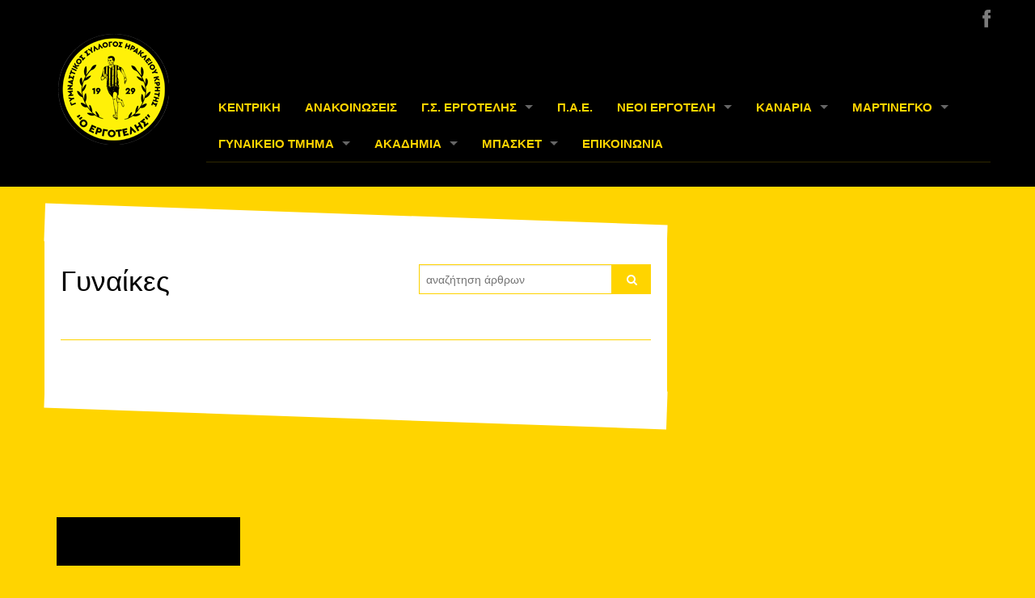

--- FILE ---
content_type: text/html; charset=UTF-8
request_url: https://www.ergotelis.gr/gr/gunaikes?&page=2
body_size: 3004
content:
<!DOCTYPE html>
<!--[if lt IE 7]>      <html class="no-js lt-ie9 lt-ie8 lt-ie7"> <![endif]-->
<!--[if IE 7]>         <html class="no-js lt-ie9 lt-ie8"> <![endif]-->
<!--[if IE 8]>         <html class="no-js lt-ie9"> <![endif]-->
<!--[if gt IE 8]><!--> <html class="no-js"> <!--<![endif]-->
<head>
	<link href='http://fonts.googleapis.com/css?family=Open+Sans:400,300,600,700,800&subset=latin,greek' rel='stylesheet' type='text/css'>
    <meta charset="utf-8">
    <meta http-equiv="X-UA-Compatible" content="IE=edge">
    <title>Γυναίκες - www.ergotelis.gr</title>
    <meta name="viewport" content="width=device-width, initial-scale=1">
    <meta name="google" content="notranslate" />
    <meta http-equiv="content-language" content="gr">
    <meta http-equiv="Content-Type" content="text/html; charset=UTF-8" />
    <meta name="description" content="" />
    <meta name="keywords" content="Γυναίκες" />
    <meta name="robots" content="ALL">
    <meta name="robots" content="INDEX,FOLLOW">
    <meta property="og:title" content="Γυναίκες"/>
    <meta property="og:type" content="article"/>
    <meta property="og:image" content=""/>
    <meta property="og:url" content="https://www.ergotelis.gr/gr/gunaikes?&page=2"/>
    <meta property="og:description" content=""/>
    <meta property="og:site_name" content="Γυναίκες"/>
    <meta property="og:locale" content="gr"/>    <meta name="twitter:card" content="summary">
    <meta name="twitter:url" content="https://www.ergotelis.gr/gr/gunaikes?&page=2">
    <meta name="twitter:title" content="Γυναίκες">
    <meta name="twitter:description" content="">
    <meta name="twitter:image" content="">
    <meta name="application-name" content="Γυναίκες" />
    <meta name="msapplication-TileColor" content="#f7f7f7" />
    <meta name="msapplication-TileImage" content="https://www.ergotelis.gr/assets/favicons/favicon-144x144.png" />
    <meta name="msapplication-square70x70logo" content="https://www.ergotelis.gr/assets/favicons/favicon-70x70.png"/>
    <meta name="msapplication-square150x150logo" content="https://www.ergotelis.gr/assets/favicons/favicon-150x150.png"/>
    <meta name="msapplication-wide310x150logo" content="https://www.ergotelis.gr/assets/favicons/favicon-310x150.png"/>
    <meta name="msapplication-square310x310logo" content="https://www.ergotelis.gr/assets/favicons/favicon-310x310.png"/>
    <link rel="apple-touch-icon" href="https://www.ergotelis.gr/assets/favicons/favicon-57x57.png" />
    <link rel="apple-touch-icon" sizes="72x72"   href="https://www.ergotelis.gr/assets/favicons/favicon-72x72.png" />
    <link rel="apple-touch-icon" sizes="114x114" href="https://www.ergotelis.gr/assets/favicons/favicon-114x114.png" />
    <link rel="apple-touch-icon" sizes="144x144" href="https://www.ergotelis.gr/assets/favicons/favicon-144x144.png" />
    <link href="https://www.ergotelis.gr/favicon.ico" rel="shortcut icon" type="image/x-icon" />
    <link href="https://www.ergotelis.gr/assets/css/site_new.css" rel="stylesheet" media="screen">
<script>
  (function(i,s,o,g,r,a,m){i['GoogleAnalyticsObject']=r;i[r]=i[r]||function(){
  (i[r].q=i[r].q||[]).push(arguments)},i[r].l=1*new Date();a=s.createElement(o),
  m=s.getElementsByTagName(o)[0];a.async=1;a.src=g;m.parentNode.insertBefore(a,m)
  })(window,document,'script','//www.google-analytics.com/analytics.js','ga');

  ga('create', 'UA-42679631-15', 'auto');
  ga('send', 'pageview');

</script>
</head>
<body style="">
<div id="fb-root"></div>
<script>(function(d, s, id) {
  var js, fjs = d.getElementsByTagName(s)[0];
  if (d.getElementById(id)) return;
  js = d.createElement(s); js.id = id;
  js.src = "//connect.facebook.net/en_GB/sdk.js#xfbml=1&version=v2.8&appId=238358219533714";
  fjs.parentNode.insertBefore(js, fjs);
}(document, 'script', 'facebook-jssdk'));</script>

<header>	
	<div class="row ">		
		<div class="small-12 columns show-for-medium-up">
			<ul class="inline-list right" id="topSocial">
				<li><a href="https://www.facebook.com/ergotelis.gr" target="_blank"><i class="fa fa-facebook"></i></a></li>
			</ul>
		</div>
		<div class="show-small-only"><br/><br/></div>
	</div>	
	<div class="row">		
		<div class="small-12  medium-2 large-2 columns small-text-center" ><a id="logo" href="https://www.ergotelis.gr/gr"><img src="https://www.ergotelis.gr/assets/img/logo_2020_new.png"/></a></div>		
		<div class="small-12 medium-10 large-10 columns"><div class="right" id="rule" style="display:none;">
			<div class="contain-to-grid" id="navigation">
			    <nav class="top-bar" data-topbar data-options="scrolltop:false" >
			        <ul class="title-area">
			        	<li class="name"></li>
			            <li class="toggle-topbar menu-icon"><a href="#">ΜΕΝΟΥ</a></li>
			        </ul>
			        <section class="top-bar-section">
			        <ul class="center"><li><a href="https://www.ergotelis.gr/gr/home" target="_parent">ΚΕΝΤΡΙΚΗ</a></li><li><a href="https://www.ergotelis.gr/gr/anakoinoseis" target="_parent">ΑΝΑΚΟΙΝΩΣΕΙΣ</a></li><li><a href="https://www.ergotelis.gr/gr/home" target="_parent">Γ.Σ. ΕΡΓΟΤΕΛΗΣ</a><ul class="center"><li><a href="https://www.ergotelis.gr/gr/istoria" target="_parent">Ιστορία</a></li><li><a href="https://www.ergotelis.gr/gr/dioikitiko-sumboulio-gs-ergoteli" target="_parent">Διοικητικό Συμβούλιο</a></li><li><a href="https://www.ergotelis.gr/gr/stelehi" target="_parent">Στελέχη</a></li><li><a href="https://www.ergotelis.gr/gr/akadimia" target="_parent">Ακαδημία</a></li><li><a href="https://www.ergotelis.gr/gr/egkatastaseis" target="_parent">Εγκαταστάσεις</a></li><li><a href="https://www.ergotelis.gr/gr/xorigoi-gs" target="_parent">Χορηγοί Γ.Σ.</a></li></ul></li><li><a href="https://www.ergotelisfc.gr" target="_blank">Π.Α.Ε.</a></li><li><a href="https://www.ergotelis.gr/gr/home" target="_parent">ΝΕΟΙ ΕΡΓΟΤΕΛΗ</a><ul class="center"><li><a href="https://www.ergotelis.gr/gr/dioikitiko-sumboulio-neon-ergoteli" target="_parent">Διοικητικό Συμβούλιο</a></li><li><a href="https://www.ergotelis.gr/gr/texniko-epiteleio-neon-ergoteli" target="_parent">Τεχνικό Επιτελείο</a></li><li><a href="https://www.ergotelis.gr/gr/podosfairistes/neoi" target="_parent">Ποδοσφαιριστές</a></li><li><a href="http://www.epsirak.gr/results/display_schedule.php?league_id=220" target="_blank">Πρόγραμμα</a></li><li><a href="http://www.epsirak.gr/results/display_ranking.php?league_id=220" target="_blank">Βαθμολογία</a></li><li><a href="https://www.ergotelis.gr/gr/neoi-ergoteli" target="_parent">Νέα</a></li></ul></li><li><a href="https://www.ergotelis.gr/gr/home" target="_parent">ΚΑΝΑΡΙΑ</a><ul class="center"><li><a href="https://www.ergotelis.gr/gr/dioikitiko-sumboulio-kanaria" target="_parent">Διοικητικό Συμβούλιο</a></li><li><a href="https://www.ergotelis.gr/gr/texniko-epiteleio-kanaria" target="_parent">Τεχνικό Επιτελείο</a></li><li><a href="https://www.ergotelis.gr/gr/podosfairistes/kanaria" target="_parent">Ποδοσφαιριστές</a></li><li><a href="http://www.epsirak.gr/results/display_schedule.php?league_id=225" target="_blank">Πρόγραμμα</a></li><li><a href="http://www.epsirak.gr/results/display_ranking.php?league_id=225" target="_blank">Βαθμολογία</a></li><li><a href="https://www.ergotelis.gr/gr/kanaria" target="_parent">Νέα</a></li></ul></li><li><a href="https://www.ergotelis.gr/gr/home" target="_parent">ΜΑΡΤΙΝΕΓΚΟ</a><ul class="center"><li><a href="https://www.ergotelis.gr/gr/dioikitiko-sumboulio-martinegko" target="_parent">Διοικητικό Συμβούλιο</a></li><li><a href="https://www.ergotelis.gr/gr/texniko-epiteleio-martinegko" target="_parent">Τεχνικό επιτελείο</a></li><li><a href="https://www.ergotelis.gr/gr/podosfairistes/martinengo" target="_parent">Ποδοσφαιριστές</a></li><li><a href="http://www.epsirak.gr/results/display_schedule.php?league_id=224" target="_blank">Πρόγραμμα</a></li><li><a href="http://www.epsirak.gr/results/display_ranking.php?league_id=224" target="_blank">Βαθμολογία</a></li><li><a href="https://www.ergotelis.gr/gr/martinegko" target="_parent">Νέα</a></li></ul></li><li><a href="https://www.ergotelis.gr/gr/home" target="_parent">ΓΥΝΑΙΚΕΙΟ ΤΜΗΜΑ</a><ul class="center"><li><a href="https://www.ergotelis.gr/gr/home" target="_parent">Γ.Σ. Εργοτέλης</a><ul class="center"><li><a href="https://www.ergotelis.gr/gr/texniko-epiteleio-gunaikon" target="_parent">Τεχνικό Επιτελείο</a></li><li><a href="http://www.ergotelis.gr/gr/podosfairistes/gunaikes" target="_parent">Ποδοσφαιρίστριες</a></li><li><a href="https://www.epo.gr/Competition.aspx?a_id=43101&NewsType=25&Competition=1000000044&Season=2000000219&Country=82&Round=2000000531&Group=1000164855" target="_blank">Αποτελέσματα - Βαθμολογία</a></li></ul></li><li><a href="https://www.ergotelis.gr/gr/home" target="_parent">Νέες Εργοτέλη</a><ul class="center"><li><a href="https://www.ergotelis.gr/gr/texniko-epiteleio-gunaikon" target="_parent">Τεχνικό Επιτελείο</a></li><li><a href="http://www.ergotelis.gr/gr/podosfairistes/nees" target="_parent">Ποδοσφαιρίστριες</a></li><li><a href="https://www.epo.gr/Competition.aspx?a_id=40707&NewsType=25&Competition=1000000046&Season=2000000221&Country=82&Round=2000000534&group=1000164869" target="_blank">Αποτελέσματα - Βαθμολογία</a></li></ul></li><li><a href="https://www.ergotelis.gr/gr/gunaikes" target="_parent">Νέα</a></li></ul></li><li><a href="https://www.ergotelis.gr/gr/akadimia-news" target="_parent">ΑΚΑΔΗΜΙΑ</a><ul class="center"><li><a href="https://www.ergotelis.gr/gr/roster-akadimias" target="_parent">Ρόστερ Ακαδημίας</a><ul class="center"><li><a href="https://www.ergotelis.gr/gr/roster-akadimias-agonistiko" target="_parent">Αγωνιστικό</a></li><li><a href="https://www.ergotelis.gr/gr/roster-akadimias-proagonistiko" target="_parent">Προαγωνιστικό</a></li><li><a href="https://www.ergotelis.gr/gr/roster-akadimias-athlitiko" target="_parent">Αθλητικό</a></li></ul></li><li><a href="https://www.ergotelis.gr/gr/akadimia-news" target="_parent">Νέα</a></li><li><a href="https://www.ergotelis.gr/gr/plirofories-akadimias" target="_parent">Πληροφορίες ακαδημίας</a></li></ul></li><li><a href="https://www.ergotelis.gr/gr/home" target="_parent">ΜΠΑΣΚΕΤ</a><ul class="center"><li><a href="https://www.ergotelis.gr/gr/texniko-epiteleio-mpasket" target="_parent">Τεχνικό επιτελείο</a></li><li><a href="https://www.ergotelis.gr/gr/paiktes-mpasket" target="_parent">Παίκτες</a></li><li><a href="https://www.ergotelis.gr/gr/mpasket" target="_parent">Νέα</a></li><li><a href="https://www.basket.gr/champs-2021-2022/" target="_blank">Αποτελέσματα - Βαθμολογία</a></li></ul></li><li><a href="https://www.ergotelis.gr/gr/contact" target="_parent">ΕΠΙΚΟΙΝΩΝΙΑ</a></li></ul>
			        </section>
			    </nav>
			</div> 
		</div></div>				
	</div>		
</header>	


<section id="fixedmenu"  style="">
	<div class="row">		
		<div class="small-2 columns"><a id="logo" href="https://www.ergotelis.gr/gr"><img src="https://www.ergotelis.gr/assets/img/logo_2020_new.png"/></a></div>		
		<div class="small-10 columns"><div class="right">
			<div class="contain-to-grid" id="navigation">
			    <nav class="top-bar" data-topbar data-options="scrolltop:false" >
			        <ul class="title-area">
			        	<li class="name"></li>
			            <li class="toggle-topbar menu-icon"><a href="#">ΜΕΝΟΥ</a></li>
			        </ul>
			        <section class="top-bar-section">
			        <ul class="center"><li><a href="https://www.ergotelis.gr/gr/home" target="_parent">ΚΕΝΤΡΙΚΗ</a></li><li><a href="https://www.ergotelis.gr/gr/anakoinoseis" target="_parent">ΑΝΑΚΟΙΝΩΣΕΙΣ</a></li><li><a href="https://www.ergotelis.gr/gr/home" target="_parent">Γ.Σ. ΕΡΓΟΤΕΛΗΣ</a><ul class="center"><li><a href="https://www.ergotelis.gr/gr/istoria" target="_parent">Ιστορία</a></li><li><a href="https://www.ergotelis.gr/gr/dioikitiko-sumboulio-gs-ergoteli" target="_parent">Διοικητικό Συμβούλιο</a></li><li><a href="https://www.ergotelis.gr/gr/stelehi" target="_parent">Στελέχη</a></li><li><a href="https://www.ergotelis.gr/gr/akadimia" target="_parent">Ακαδημία</a></li><li><a href="https://www.ergotelis.gr/gr/egkatastaseis" target="_parent">Εγκαταστάσεις</a></li><li><a href="https://www.ergotelis.gr/gr/xorigoi-gs" target="_parent">Χορηγοί Γ.Σ.</a></li></ul></li><li><a href="https://www.ergotelisfc.gr" target="_blank">Π.Α.Ε.</a></li><li><a href="https://www.ergotelis.gr/gr/home" target="_parent">ΝΕΟΙ ΕΡΓΟΤΕΛΗ</a><ul class="center"><li><a href="https://www.ergotelis.gr/gr/dioikitiko-sumboulio-neon-ergoteli" target="_parent">Διοικητικό Συμβούλιο</a></li><li><a href="https://www.ergotelis.gr/gr/texniko-epiteleio-neon-ergoteli" target="_parent">Τεχνικό Επιτελείο</a></li><li><a href="https://www.ergotelis.gr/gr/podosfairistes/neoi" target="_parent">Ποδοσφαιριστές</a></li><li><a href="http://www.epsirak.gr/results/display_schedule.php?league_id=220" target="_blank">Πρόγραμμα</a></li><li><a href="http://www.epsirak.gr/results/display_ranking.php?league_id=220" target="_blank">Βαθμολογία</a></li><li><a href="https://www.ergotelis.gr/gr/neoi-ergoteli" target="_parent">Νέα</a></li></ul></li><li><a href="https://www.ergotelis.gr/gr/home" target="_parent">ΚΑΝΑΡΙΑ</a><ul class="center"><li><a href="https://www.ergotelis.gr/gr/dioikitiko-sumboulio-kanaria" target="_parent">Διοικητικό Συμβούλιο</a></li><li><a href="https://www.ergotelis.gr/gr/texniko-epiteleio-kanaria" target="_parent">Τεχνικό Επιτελείο</a></li><li><a href="https://www.ergotelis.gr/gr/podosfairistes/kanaria" target="_parent">Ποδοσφαιριστές</a></li><li><a href="http://www.epsirak.gr/results/display_schedule.php?league_id=225" target="_blank">Πρόγραμμα</a></li><li><a href="http://www.epsirak.gr/results/display_ranking.php?league_id=225" target="_blank">Βαθμολογία</a></li><li><a href="https://www.ergotelis.gr/gr/kanaria" target="_parent">Νέα</a></li></ul></li><li><a href="https://www.ergotelis.gr/gr/home" target="_parent">ΜΑΡΤΙΝΕΓΚΟ</a><ul class="center"><li><a href="https://www.ergotelis.gr/gr/dioikitiko-sumboulio-martinegko" target="_parent">Διοικητικό Συμβούλιο</a></li><li><a href="https://www.ergotelis.gr/gr/texniko-epiteleio-martinegko" target="_parent">Τεχνικό επιτελείο</a></li><li><a href="https://www.ergotelis.gr/gr/podosfairistes/martinengo" target="_parent">Ποδοσφαιριστές</a></li><li><a href="http://www.epsirak.gr/results/display_schedule.php?league_id=224" target="_blank">Πρόγραμμα</a></li><li><a href="http://www.epsirak.gr/results/display_ranking.php?league_id=224" target="_blank">Βαθμολογία</a></li><li><a href="https://www.ergotelis.gr/gr/martinegko" target="_parent">Νέα</a></li></ul></li><li><a href="https://www.ergotelis.gr/gr/home" target="_parent">ΓΥΝΑΙΚΕΙΟ ΤΜΗΜΑ</a><ul class="center"><li><a href="https://www.ergotelis.gr/gr/home" target="_parent">Γ.Σ. Εργοτέλης</a><ul class="center"><li><a href="https://www.ergotelis.gr/gr/texniko-epiteleio-gunaikon" target="_parent">Τεχνικό Επιτελείο</a></li><li><a href="http://www.ergotelis.gr/gr/podosfairistes/gunaikes" target="_parent">Ποδοσφαιρίστριες</a></li><li><a href="https://www.epo.gr/Competition.aspx?a_id=43101&NewsType=25&Competition=1000000044&Season=2000000219&Country=82&Round=2000000531&Group=1000164855" target="_blank">Αποτελέσματα - Βαθμολογία</a></li></ul></li><li><a href="https://www.ergotelis.gr/gr/home" target="_parent">Νέες Εργοτέλη</a><ul class="center"><li><a href="https://www.ergotelis.gr/gr/texniko-epiteleio-gunaikon" target="_parent">Τεχνικό Επιτελείο</a></li><li><a href="http://www.ergotelis.gr/gr/podosfairistes/nees" target="_parent">Ποδοσφαιρίστριες</a></li><li><a href="https://www.epo.gr/Competition.aspx?a_id=40707&NewsType=25&Competition=1000000046&Season=2000000221&Country=82&Round=2000000534&group=1000164869" target="_blank">Αποτελέσματα - Βαθμολογία</a></li></ul></li><li><a href="https://www.ergotelis.gr/gr/gunaikes" target="_parent">Νέα</a></li></ul></li><li><a href="https://www.ergotelis.gr/gr/akadimia-news" target="_parent">ΑΚΑΔΗΜΙΑ</a><ul class="center"><li><a href="https://www.ergotelis.gr/gr/roster-akadimias" target="_parent">Ρόστερ Ακαδημίας</a><ul class="center"><li><a href="https://www.ergotelis.gr/gr/roster-akadimias-agonistiko" target="_parent">Αγωνιστικό</a></li><li><a href="https://www.ergotelis.gr/gr/roster-akadimias-proagonistiko" target="_parent">Προαγωνιστικό</a></li><li><a href="https://www.ergotelis.gr/gr/roster-akadimias-athlitiko" target="_parent">Αθλητικό</a></li></ul></li><li><a href="https://www.ergotelis.gr/gr/akadimia-news" target="_parent">Νέα</a></li><li><a href="https://www.ergotelis.gr/gr/plirofories-akadimias" target="_parent">Πληροφορίες ακαδημίας</a></li></ul></li><li><a href="https://www.ergotelis.gr/gr/home" target="_parent">ΜΠΑΣΚΕΤ</a><ul class="center"><li><a href="https://www.ergotelis.gr/gr/texniko-epiteleio-mpasket" target="_parent">Τεχνικό επιτελείο</a></li><li><a href="https://www.ergotelis.gr/gr/paiktes-mpasket" target="_parent">Παίκτες</a></li><li><a href="https://www.ergotelis.gr/gr/mpasket" target="_parent">Νέα</a></li><li><a href="https://www.basket.gr/champs-2021-2022/" target="_blank">Αποτελέσματα - Βαθμολογία</a></li></ul></li><li><a href="https://www.ergotelis.gr/gr/contact" target="_parent">ΕΠΙΚΟΙΝΩΝΙΑ</a></li></ul>
			        </section>
			    </nav>
			</div> 
		</div></div>				
	</div>		
</section>

		
	
	<section class="row" id="main">
			
			
							<div class="small-12 medium-12 large-8 columns">
								
					<div class="pageBody">
						
<div class="row" id="searchOnList">
	<div class="small-12 medium-7 large-7 columns">
		<h1><a href="https://www.ergotelis.gr/gr/gunaikes">Γυναίκες</a></h1>
	</div>
	<div class="small-12 medium-5 large-5 columns">
		<br/>
		<form method="GET" action="https://www.ergotelis.gr/gr/search" id="homeSearch">
   	<div class="row collapse">
        <div class="small-10 columns">
			<input class="input" type="text" id="key" name="key" placeholder="αναζήτηση άρθρων" value="" />
        </div>
        <div class="small-2 columns">
			<button class="button postfix" type="submit"><i class="fa fa-search"></i></button>
        </div>
     </div>
</form>	</div>	
</div>



	
<p><p></p></p>
<hr/>

<div class="row">
<br/><br/>						<!---->
											</div>					
				</div>			
				
		
							
				 <br/><br/><br/> 				<div class="small-12 medium-12 large-4 columns" id="side">
										
										<section class="text-center">
																		
																						
																																				
											</section>	
				</div>
				
				
					
	</section>
		
	<section id="bottommenu">
		<div class="row">
					</div>
		<div class="row">
			<div class="small-12 medium-6 large-6 columns">				
				<ul class="inline-list">
					<li>&copy;2026 ERGOTELIS.GR</li>
					<li><a href="https://www.ergotelis.gr/gr">Κεντρική</a></li>
					<li><a href="https://www.ergotelis.gr/gr/contact">Επικοινωνία</a></li>
				</ul>
			</div>
			<div class="small-12 medium-6 large-6 columns">
				<ul class="inline-list right" id="topSocial">
					<li><a href="https://www.facebook.com/ergotelis.gr" target="_blank"><i class="fa fa-facebook"></i></a></li>
					<li><a href="https://twitter.com/Ergotelis_FC" target="_blank"><i class="fa fa-twitter"></i></a></li>
					<li><a href="http://www.imonline.gr" title="imonline - κατασκευή ιστοσελίδων στο Ηράκλειο" target="_blank">	
							<img alt="imonline - κατασκευή ιστοσελίδων στο Ηράκλειο" src="https://www.ergotelis.gr/assets/img/imonline.png"/>
					</a></li>
				</ul>
			</div>
		</div>
	</section>		
	<br/><br/>
<footer>
	<section class="row"><div class="small-12 columns text-center"><a href="https://www.ergotelis.gr/gr"><img src="https://www.ergotelis.gr/assets/img/logo_2020_new.png"/></a></div></section>
	<section class="row"><div class="small-12 columns text-right"><img src="https://www.ergotelis.gr/assets/img/up.jpg" id="up" /></div></section>	  
</footer>
    <script>var SITE_LANG = "gr";</script>
    <script type="text/javascript" src="https://www.ergotelis.gr/assets/js/jquery-1.10.2.min.js"></script>
    <script type="text/javascript" src="https://www.ergotelis.gr/assets/js/foundation.min.js"></script>
    <script type="text/javascript" src="https://www.ergotelis.gr/assets/js/vendor/modernizr.js"></script>
    <script type="text/javascript" src="https://www.ergotelis.gr/assets/js/jquery.fancybox.pack.js"></script>
    <script type="text/javascript" src="https://www.ergotelis.gr/assets/js/jquery.thumbnailScroller.js"></script>
    <script type="text/javascript" src="https://www.ergotelis.gr/assets/js/jquery-ui-1.8.13.custom.min.js"></script>
    <script type="text/javascript" src="https://www.ergotelis.gr/assets/js/site.js"></script>
    <script type="text/javascript" src="https://www.ergotelis.gr/assets/js/app.js"></script>
 
  <script src="//code.jquery.com/ui/1.11.4/jquery-ui.js"></script>

<link rel="stylesheet" href="//code.jquery.com/ui/1.11.4/themes/smoothness/jquery-ui.css">
<script>
$( document ).ready(function() {
  jQuery(function() {
    jQuery( "#accordion" ).accordion();
  });
  });
</script>

</body>
</html>


--- FILE ---
content_type: text/css
request_url: https://www.ergotelis.gr/assets/css/site_new.css
body_size: 3815
content:
@import url(normalize.css);
@import url(foundation.css);
@import url(font-awesome.min.css);
@import url(common.css);
@import url(jquery.fancybox.css);
@import url(jquery.thumbnailScroller.css);
@import url(flags16.css);
/*
@font-face {
  font-family: 'Play';
  font-style: normal;
  font-weight: 700;
  src: local('Play-Bold'), url(http://fonts.gstatic.com/s/play/v5/ZzUearZLklGfoL18Ti0GaQ.woff) format('woff');
}
*/
@import url(http://fonts.googleapis.com/css?family=Nunito:700);

article,
aside,
details,
figcaption,
figure,
footer,
header,
hgroup,
main,
nav,
section,
summary,
h1,
h2,
h3,
h4,
h5,
h6,
html,
body,
audio,
canvas,
video,
a,
i,
small,
label,
legend,
button,
input,
textarea,
time,
.top-bar-section ul li > a {
  font-family: 'Open Sans', sans-serif;
  font-weight: normal;
}
a {
  color: #000;
}
a:hover {
  color: #000;
}
.error > label > small {
  text-transform: none;
}
.button,
button {
  background-color: #257696;
}
.button:hover,
button:hover {
  background-color: #113644;
}
.contain-to-grid,
.top-bar,
.top-bar-section ul,
.top-bar-section li:not(.has-form) a:not(.button) {
  background: transparent;
  background-color: transparent;
  color: #ffd400;
  font-weight: bold;
  /*font-size: 1rem;*/
  font-size: 0.96rem;
}
.top-bar-section li:not(.has-form) a:not(.button):hover,
.top-bar-section li.active:not(.has-form) a:not(.button),
.top-bar-section li.active:not(.has-form) a:not(.button):hover {
  background: #ffd400;
  background-color: #ffd400;
  color: #000;
}
/* style yellow menu */
.top-bar-section ul li:hover:not(.has-form) > a {
  background: #ffd400;
  color: black;
}
.top-bar-section .has-dropdown.hover > .dropdown,
.top-bar-section .has-dropdown.not-click:hover > .dropdown {
  box-shadow: 0px 2px 2px rgba(0, 0, 0, 0.55);
  border-bottom: none;
}
.top-bar-section .dropdown li:not(.has-form) a:not(.button) {
  color: black;
  background: #ffd400;
}
#rule {
  border-bottom: 1px solid #302801;
  width: 100%;
}
body {
  background: #FFD400;
}
/* REMOVE RESPONSIVE  --START-- 
  how it works: use only "small and never medium and large"
  add class non-responsive on everything you want centered and non-responsive
*/
.non-responsive {
  margin: 0 auto;
  max-width: 1200px;
  width: 1200px;
  min-width: 1200px;
}
.row {
  max-width: 1200px;
}
[data-magellan-expedition="fixed"] {
  margin: 0 auto;
  max-width: 1200px;
  width: 1200px;
  min-width: 1200px;
}
/* REMOVE RESPONSIVE  --END-- */
#tagcloud a {
  color: #000;
  display: inline-block;
  opacity: 0;
}
#tagcloud a:after {
  content: " , ";
}
#tagcloud a:last-child:after {
  content: "";
}
#tagcloud a {
  -webkit-transition: -webkit-transform 0.2s ease-out;
  -moz-transition: -moz-transform 0.2s ease-out;
  -o-transition: -o-transform 0.2s ease-out;
  -ms-transition: -ms-transform 0.2s ease-out;
  transition: transform 0.2s ease-out;
}
#tagcloud a:hover {
  -webkit-transform: scale(1.05);
  -moz-transform: scale(1.05);
  -o-transform: scale(1.05);
  transform: scale(1.05);
}
h4 {
  -webkit-margin-before: 1.33em;
  -webkit-margin-after: 1.33em;
  -webkit-margin-start: 0px;
  -webkit-margin-end: 0px;
  font-weight: bold;
}
header {
  background: #000;
  padding: 5px 0px 30px 0px;
}
header #topSocial {
  color: #7b7b7b;
  font-size: 1.5rem;
}
header #topSocial a {
  color: #7b7b7b;
}
header #topSocial a:hover {
  color: #ffffff;
}
header #navigation {
  margin-top: 50px;
}
header .top-bar-section ul {
  border-bottom: 1px solid #302800;
}
#logo {
  margin-top: -20px;
  display: block;
}
#homeTopLogos {
  background: #000;
  padding: 30px 0px;
}
#homeBody > .columns:nth-child(2) {
  background: #000;
}
#homeNews li {
  margin-bottom: 20px;
}
#homeNews li .columns {
  padding-left: 0px;
  padding-right: 0px;
}
#homeNews li .columns:nth-child(1) {
  position: relative;
}
#homeNews li .columns:nth-child(1) time {
  font-size: 0.8rem;
  position: absolute;
  top: 10px;
  right: 10px;
  background: #ffd400;
  padding: 5px;
}
#homeNews li .columns:nth-child(2) {
  position: relative;
}
#homeNews li .columns:nth-child(2) aside {
  position: absolute;
  width: 100%;
  height: 55%;
  left: -1px;
}
#homeNews li .columns:nth-child(2) aside:first-child {
  padding: 1rem 1.4rem;
  top: 0px;
}
#homeNews li .columns:nth-child(2) aside:first-child h5 a {
  font-weight: 800;
  color: #000;
}
#homeNews li .columns:nth-child(2) aside:nth-child(2) {
  background: #333333;
  color: #fff;
  bottom: 0px;
  font-size: 0.8rem;
  padding: 0.8rem 1rem;
  line-height: 1.5rem;
}
#homeNews li .columns:nth-child(2) aside:nth-child(2) a {
  color: #ffd400;
  font-weight: bold;
  text-decoration: underline;
}
#homeNews li img {
  width: 100%;
  border: 10px solid #000;
}
#homeNews li:first-child {
  margin-bottom: 20px;
}
#homeNews li:first-child .columns {
  width: 100%;
}
#homeNews li:first-child article,
#homeNews li:first-child .text-right {
  font-size: 1rem;
}
#homeNews li:first-child img {
  margin-bottom: 10px;
  border-bottom: 0px;
  border-right: 0px;
  border-left: 0px;
}
#homeNews li:first-child aside {
  /*padding: 0.7rem 1.4rem 0rem 1.4rem!important;*/
  position: relative!important;
  background: #171717!important;
  color: #fff;
}
#homeNews li:first-child aside h5 a {
  color: #ffd400 !important;
}
#homeNews li:first-child aside:nth-child(2) {
  padding: 0.7rem 1.4rem 1rem 1.4rem!important;
}
#newsModTitle a {
  font-weight: 800;
  margin-top: 3rem;
  font-size: 2rem;
  margin-bottom: 1rem;
}
#side section {
  background: #000;
  padding-top: 30px;
  padding-bottom: 30px;
}
#side section img {
  margin-bottom: 30px;
}
#side table {
  text-align: left;
  margin: 2rem;
  background: transparent;
  color: yellow;
  border: none;
}
#side table tr,
#side table td,
#side table thead,
#side table th {
  background: transparent;
  color: #ffd400;
  line-height: 0.7rem;
  font-size: 1rem;
}
#side table tr:first-child td {
  font-size: 0.7rem;
  color: #fff;
  font-weight: bold;
}
#side table tr:nth-child(3) {
  border-bottom: 1px solid #ffd400;
}
#side table tr:nth-child(14) td {
  position: relative;
  padding-top:20px
}
#side table tr:nth-child(14) td:before {
  height: 1px ;
  width: 100%;
  content: '';
  position: absolute;
  top:7px;
  background: #ffd400;
  left:0;
}
#side table tr:nth-child(12) {
   margin-bottom:40px
}

#side table.line0 tr{ border-bottom: 0px solid transparent!important; }

#side table.line1 tr:nth-child(2) { border-bottom: 1px solid #ffd400; }
#side table.line1 tr:nth-child(15), #side table.line1 tr:nth-child(6) { border-bottom: 0px; }

#side table.line2 tr:nth-child(3) { border-bottom: 1px solid #ffd400; }
#side table.line2 tr:nth-child(2), #side table.line2 tr:nth-child(15), #side table.line2 tr:nth-child(6) { border-bottom: 0px; }

#side table.line3 tr:nth-child(4) { border-bottom: 1px solid #ffd400; }
#side table.line3 tr:nth-child(2), #side table.line3 tr:nth-child(15), #side table.line3 tr:nth-child(6) { border-bottom: 0px; }

#side table.line4 tr:nth-child(5) { border-bottom: 1px solid #ffd400; }
#side table.line4 tr:nth-child(2), #side table.line4 tr:nth-child(15), #side table.line4 tr:nth-child(6) { border-bottom: 0px; }

#side table.line5 tr:nth-child(6) { border-bottom: 1px solid #ffd400; }
#side table.line5 tr:nth-child(2), #side table.line5 tr:nth-child(15), #side table.line5 tr:nth-child(6) { border-bottom: 0px; }

#side table.line6 tr:nth-child(7) { border-bottom: 1px solid #ffd400; }
#side table.line6 tr:nth-child(2), #side table.line6 tr:nth-child(15), #side table.line6 tr:nth-child(6) { border-bottom: 0px; }

.nextMatch {
  background: #000;
  color: #fff;
  padding: 1.4rem;
  font-weight: 800;
  font-size: 0.8rem;
  margin-bottom: 20px;
}
.nextMatch .fa {
  font-size: 20px;
  line-height: 7rem;
  color: #7E7E7E;
}
.nextMatch h3 {
  font-weight: 800;
  color: #fff;
  font-size: 1.3rem;
}
.nextMatch span {
  font-weight: 500;
  color: #7E7E7E;
  line-height: 1.2rem;
}
#videos {
  min-height: 412px;
  background-color: #000;
  color: #fff;
}
#videos .row {
  min-height: 680px;
  background-image: url(../img/videoUp.jpg), url(../img/videodown.jpg);
  background-position: top right, 10% bottom;
  background-repeat: no-repeat;
  padding: 50px 0px;
}
#videos h2 {
  color: #fff;
  font-weight: 800;
  margin-top: 3rem;
  font-size: 2rem;
  margin-bottom: 1rem;
}
#videos a,
#videos a:hover {
  color: #fff;
  font-weight: 800;
}
#videos .more {
  margin: 50px 0px 30px;
  color: #ffd400;
  text-decoration: underline;
  display: block;
}
#court {
overflow: hidden;
height: 900px;
max-height: 900px;
  background-color: #ffd400;
  border-bottom: 2px solid #ffd400;
  color: #fff;
  background-image: url(../img/court.jpg);
  background-position: center center;
  background-repeat: no-repeat;
  background-size: cover;
}
#court .row h2,
#court .row h2 a {
  margin-top: 80px;
  font-weight: 800;
  font-size: 1.3rem;
}
#court .homeCards {
  /*
        background:transparent;
        color:#fff;
        td,tr {
            background:rgba(0, 0, 0, 0.5)!important;
            color:#fff;
        }
        border: 8px solid black;
        tr {
            td:first-child {
                font-weight: bold;
            }
        }
        .f16 {
            margin: 0px;
            li {
                margin: 4px 10px 0px 0px;
            }
        }
        */
}
#court .homeCards h5 {
  display: table;
  background: #000;
  padding: 1.5rem;
  color: #fff;
  font-weight: 700;
  font-size: 1.2rem;
  margin-bottom: 20px;
}
#court .homeCards h5:first-child {
  margin-top: 40px;
}
#court .homeCards h5:nth-child(2),
#court .homeCards h5:nth-child(3) {
  background: #fff;
  color: #000;
}
#court .orbit-container {
  margin-top: 0px;
}
#court .orbit-container .orbit-prev,
#court .orbit-container .orbit-next {
  text-align: center;
  position: absolute;
  top: 45%;
  margin-top: -25px;
  width: 50px;
  height: 58px;
  line-height: 50px;
  color: white;
  background-color: black;
  text-indent: -9999px !important;
  z-index: 10;
}
#court .orbit-container .orbit-prev > span {
  left: 7px;
}
#court .orbit-container .orbit-mext > span {
  right: 7px;
}
#court .newfanela {
  width: 190px;
  height: 219px;
  background-image: url(../img/fanela190.png);
  background-repeat: no-repeat;
  background-position: top left;
  font-family: 'Nunito', sans-serif;
  color: #000;
    font-size: 58px;
    line-height: 117px;
}
#brands {
  background: #fff;
  padding: 100px 0px;
}
#bottommenu {
  min-height: 818px;
  background-image: url(../img/fbg2.jpg);
  background-position: center center;
  background-repeat: no-repeat;
  background-size: cover;
}
footer {
  width: 100%;
  padding: 50px 0px;
  background: #ffd400;
  background-color: #ffd400;
  border-bottom: 10px solid #fff;
}
footer #up {
  cursor: pointer;
}
#bottommenu {
  padding-top: 60px;
}
#bottommenu .row:first-child {
  font-size: 0.9rem;
}
#bottommenu .row:first-child ul {
  list-style: none;
}
#bottommenu .row:first-child ul li ul li {
  font-size: 0.9rem;
  color: #ffd400;
}
#bottommenu .row:first-child ul li ul li a {
  font-weight: 700;
  font-size: 0.9rem;
  line-height: 1.9rem;
  color: #ffd400;
}
#bottommenu .row:first-child ul li ul li ul li {
  color: #fff;
}
#bottommenu .row:first-child ul li ul li ul li a {
  color: #fff;
  font-weight: 400;
}
#bottommenu .row:nth-child(2) {
  padding-top: 80px;
  padding-bottom: 50px;
  color: #fff;
  font-size: 0.8rem;
  font-weight: 700;
}
#bottommenu .row:nth-child(2) a {
  font-size: 0.8rem;
  font-weight: 700;
  color: #fff;
  text-decoration: underline;
}
#bottommenu .row:nth-child(2) #topSocial {
  color: #7b7b7b;
  font-size: 1.5rem;
}
#bottommenu .row:nth-child(2) #topSocial a {
  font-size: 1.3rem;
  color: #7b7b7b;
}
#bottommenu .row:nth-child(2) #topSocial a:hover {
  color: #ffffff;
}
#bottommenu .row:nth-child(2) #topSocial img {
  margin-top: -12px;
}
.button {
  background: #ffd400;
}
.button:hover {
  background: #ccaa00;
}
input {
  border: 1px solid #ffd400 !important;
}
.pageBody {
  padding: 20px;
  background: #fff;
  margin-top: 60px;
  margin-bottom: 100px;
  position: relative;
}
.pageBody:before {
  height: 47px;
  content: "";
  background: #FFFFFF;
  position: absolute;
  width: 100%;
  top: -26px;
  left: 0px;
  -ms-transform: rotate(2deg);
  -webkit-transform: rotate(2deg);
  transform: rotate(2deg);
}
.pageBody:after {
  height: 47px;
  content: "";
  background: #FFFFFF;
  position: absolute;
  width: 100%;
  bottom: -26px;
  left: 0px;
  -ms-transform: rotate(2deg);
  -webkit-transform: rotate(2deg);
  transform: rotate(2deg);
}
ul.pagination li a {
  border-radius: 0px;
  color: #333;
}
ul.pagination li.current a:hover,
ul.pagination li.current a:focus,
ul.pagination li.current a {
  background: #ffd400;
}
#searchOnList h1 a {
  font-size: 2.2rem;
  color: #000;
}
hr {
  border-top: 0px solid #000;
  border-bottom: 1px solid #ffd400;
}
.articlelistingrow {
  padding-top: 20px;
  margin: 0px 0px 20px 0px!important;
}
.articlelistingrow:nth-child(even) {
  background: #FFF7D8;
}
.articlelistingrow .columns:first-child {
  position: relative;
}
.articlelistingrow time {
  position: absolute;
  top: 10px;
  right: 25px;
  font-size: 0.8rem;
  background: #ffd400;
  padding: 5px;
}
.articlelistingrow img {
  border: 10px solid #000;
}
.articlelistingrow h4 {
  font-weight: 800;
  margin-top: 0px;
}
.articlelistingrow h4 a {
  color: #000;
  font-weight: 600;
}
.articlelistingrow a {
  color: #000;
}
.articlelistingrow p {
  font-size: 0.8rem;
}
.articleTitle {
  /*font-weight: 300;*/
  position: relative;
  font-weight: 600;
  background: #000;
  color: #ffd400;
  /*padding: 10px 10px 10px 50px;*/
  padding: 10px 40px 10px 40px;
  margin-left: -50px;
  margin-top: -5px;
  display: inline-block;
  margin-bottom: 40px;
  font-size: 2rem;
  -ms-transform: rotate(-2deg) translate3d(0, 0, 0);
  -webkit-transform: rotate(-2deg) translate3d(0, 0, 0);
  transform: rotate(-2deg) translate3d(0, 0, 0);
}
#fixedmenu {
  display: none;
  z-index: 99;
  top: 0px;
  position: fixed;
  border-top: 10px solid black;
  width: 100%;
  min-height: 67px;
  background: black;
  border-bottom: 10px solid black;
  box-shadow: 0px 2px 0px 2px #ffd400;
}
#fixedmenu #logo {
  margin-top: 0px;
}
#fixedmenu #logo img {
  max-height: 50px;
}
#fixedmenu .contain-to-grid,
#fixedmenu .top-bar,
#fixedmenu .top-bar-section ul,
#fixedmenu .top-bar-section li:not(.has-form) a:not(.button) {
  /*margin-top:1px;*/
}
#fixedmenu .small-10 > div.right {
  width: 100%;
}
#articleDate {
  box-shadow: 0px 0px 8px #000;
  text-align: center;
  border: 3px solid #000;
  position: absolute;
  top: 530px;
  left: 40px;
  font-size: 0.8rem;
  background: #000;
  color: #ffd400;
  padding: 5px;
  border: 1px solid #ffd400;
}
#articleDate .fa {
  font-size: 3rem;
  padding-bottom: 0.5rem;
}
#articleDate span {
  font-size: 1.6rem;
}
#side {
  margin-bottom: 30px;
}
.photo {
  background: #F1F1F1;
  box-shadow: 3px 3px 5px #ADADAD;
  display: table;
  border: 1px solid #ffd400;
  font-weight: bold;
  text-align: center;
  padding: 10px 10px 20px 10px;
}
.photo img {
  margin-bottom: 10px;
}
.playercard {
  width: 100%;
}
.playercard img { 
    max-width: 333px;
}    
.playercard tr:first-child td {
  height: 405px;
  position: relative;
}
.playercard tr:first-child td .fanela {
  background-image: url(../img/fanela.png);
  background-repeat: no-repeat;
  background-position: top left;
  width: 80px;
  height: 78px;
  color: #000;
  text-align: center;
  font-family: 'Play', sans-serif;
  position: absolute;
  bottom: -5px;
  right: -15px;
  font-size: 25px;
  line-height: 4rem;
}
.playercard tr td:first-child {
  font-weight: bold;
}
.playercard .f16 {
  margin: 0px;
}
.playercard .f16 li {
  margin: 4px 10px 0px 0px;
}
#bigSlide .orbit-container .orbit-slides-container li {
  max-height: 560px;
}
#bigSlide .orbit-container .orbit-slides-container img {
  width: 100%;
  float: right;
  /*margin-top: -10%;*/
}
#bigSlide .orbit-container {
  background-color: #FFD401;
  border-bottom:  1px solid #000;
}
#bigSlide .orbit-container div.imgCon {
  position: relative;
  width: 70%;
  float: right;
}
#bigSlide .orbit-container div.imgCon:before {
  background-color: #FFD401;
  content: "";
  position: absolute;
  left: 0px;
  top: -4px;
  width: 24%;
  height: 150%;
  border-right: 25px solid #000;
  margin-left: -8%;
  -ms-transform: rotate(-18deg); /* IE 9 */
  -webkit-transform: rotate(-18deg); /* Chrome, Safari, Opera */
  transform: rotate(-18deg);
}
#bigSlide .orbit-bullets li {
  cursor: pointer;
  display: inline-block;
  width: 1.5rem;
  height: 1.5rem;
  background: #FFD401;
  float: none;
  margin-right: 6px;
  border-radius: 0px;
  border: 5px solid #000;
}
#bigSlide .orbit-bullets li.active {
  background: #fff;
}
#bigSlide .orbit-bullets-container {
  position: absolute;
  right: 2%;
  bottom: 0px;
}
#bigSlide .orbit-container .r {
  position: absolute;
  left: 0px;
  bottom: 21%;
}
#bigSlide .orbit-container .r span {
  background: #000;
  padding: 0.53rem 2rem 0.53rem 2rem;
  display: inline;
  line-height: 6.5rem;
  color: #ffd400;
  font-weight: 700;
  font-size: 45px;
  position: relative;
}
#bigSlide .orbit-container article {
  position: absolute;
  bottom: 1%;
  z-index: 99;
  width: 300px;
  text-align: left;
  font-size: 14px;
  left: 10%;
  font-weight: 700;
}
#bigSlide .orbit-container .orbit-slides-container {
  max-height: 560px;
}
#bigSlide .orbit-timer {
  display: none;
}

@media only screen and (max-width: 40em) {
  .orbit-container article {
    display: none!important;
  }
  #bigSlide .orbit-container .r span {
    font-size: 18px!important;
  }
    
  #articleDate {
      top: -44px;
  }
  #homeNews li .columns:nth-child(2) aside {
      position:relative;
  }
  #bigSlide .orbit-container .r {
    position: absolute;
    left: 0px;
    bottom: 0px;
    width: 100%;
  }
  #bigSlide .orbit-container .r span {
    width: 100%;
    font-size: 18px!important;
    display: table;
    line-height: 2rem;
    padding: 0.5rem 1rem 0.7rem 1rem;
    background: rgba(0, 0, 0, 0.82);
  }
}
/* max-width 640px, mobile-only styles, use when QAing mobile issues */
@media only screen and (min-width: 40.063em) and (max-width: 64em) {

  #bigSlide .orbit-container .r span {
    font-size: 38px;
  }
  #bigSlide .orbit-container .r {
    bottom: 34%;
  }

}
/* min-width 641px and max-width 1024px, use when QAing tablet-only issues */
@media only screen and (min-width: 64.063em) and (max-width: 90em) {
  #bigSlide .orbit-container .r {
    position: absolute;
    left: 0px;
    bottom: 34%;
  }
}
/* min-width 1025px and max-width 1440px, use when QAing large screen-only issues -- large */
/* min-width 1441px, xlarge screens */
@media only screen and (min-width: 90.063em) and (max-width: 120em) {

}
/* min-width 1441px and max-width 1920px, use when QAing xlarge screen-only issues */
@media only screen and (min-width: 120.063em) {

}
/* min-width 1921px, xxlarge screens */


--- FILE ---
content_type: text/css
request_url: https://www.ergotelis.gr/assets/css/common.css
body_size: 168
content:
#fb-root { 
    display: none; 
}
.fb_iframe_widget, .fb_iframe_widget span, .fb_iframe_widget span iframe[style] {
    /*width: 100% !important;*/
}
#social span{ 
    -moz-box-sizing: content-box; 
    -webkit-box-sizing: content-box; 
    box-sizing: content-box;
}
.socialLinks {
   /* float:left;*/
}
.socialLinks li {
    /*margin-left: 10px;*/
}
#social span {
    -moz-box-sizing: content-box !important;
    -webkit-box-sizing: content-box !important;
    box-sizing: content-box !important;
}
#social .fb_iframe_widget {
    width: 80px !important;
}

#spinner { width: 100%; height: 100%; position: fixed; top: 0; left: 0; z-index: 990; display: none; background: rgba(0,0,0,0.5); }
.GMPdiv img { max-width: none; }

--- FILE ---
content_type: text/css
request_url: https://www.ergotelis.gr/assets/css/jquery.thumbnailScroller.css
body_size: 220
content:
.jThumbnailScroller{position:relative; width:100%!important; height:140px; margin:40px auto 0 auto; padding:0; overflow:hidden;}
.jThumbnailScroller .jTscrollerContainer{position:absolute; }
.jThumbnailScroller .jTscroller{position:relative; height:100%; margin:0; left:0; top:0; display:inline-block; *display:inline;}
.jThumbnailScroller .jTscrollerNextButton,.jThumbnailScroller .jTscrollerPrevButton{position:absolute; display:block; width:40px; height:40px;  opacity:0.9;}
.jThumbnailScroller .jTscrollerNextButton{background:#000 url(../img/nextArrow.png) center center;}
.jThumbnailScroller .jTscrollerPrevButton{background:#000 url(../img/prevArrow.png) center center;}
.jThumbnailScroller .jTscrollerNextButton:hover,.jThumbnailScroller .jTscrollerPrevButton:hover{background-color:#ffd400; opacity:1;}
.jThumbnailScroller#tS1{width:100%;}
.jThumbnailScroller#tS1 .jTscroller a{opacity:0.9;}
.jThumbnailScroller#tS1 .jTscroller a img {margin:20px 20px 20px 30px;}
.jThumbnailScroller#tS1 .jTscroller a:hover{opacity:1;}
.jThumbnailScroller#tS1 .jTscrollerNextButton{margin:-38px 10px 0 10px; right:0; top:50%;}
.jThumbnailScroller#tS1 .jTscrollerPrevButton{margin:-38px 10px 0 10px; left:0; top:50%;}

--- FILE ---
content_type: application/javascript
request_url: https://www.ergotelis.gr/assets/js/app.js
body_size: 1948
content:
$('.top-bar-section ul li').each( function(){
	if($(this).children('ul').length > 0) {		
		$(this).attr('class','has-dropdown').children('a:first').attr('href','#');
		$(this).children('ul').attr('class','dropdown');
	}
	$('#rule').fadeIn(500);
});
if($('#homeNews li:first-child img').length ) {
	var fimg = $('#homeNews li:first-child img').attr('src').replace(/thumb_/,'main_');
	$('#homeNews li:first-child img').attr('src',fimg);
}	
$(document).foundation();
$(document).ready( function(){		
	//$('a[href="'+window.location.href+'"]').parent('li').addClass('active'); 
	$('#searchTabs dd:first-child').addClass('active');	
	$('#searchContents .content:first-child').addClass('active');	
	$(document).on("click", "#close", function(e) { $(this).parent().remove(); });	
	$('[data-abide="ajax"]').on('valid invalid submit', function (e) {		
		e.stopPropagation();
  		e.preventDefault();
  		if (e.type === "submit"){
  			return false;
  		} else if (e.type === "valid"){
	    	 $.ajax({
	            type : 'POST',
	            dataType : 'json',
	            url : $(this).find('[name="action"]').val(),
	            async : false,
	            data : $(this).serialize(),			
	            success : function(data) {	            	
					if(data.success == true) {
						$('[data-abide="ajax"] input, [data-abide="ajax"] textarea').not('[data-abide="ajax"] [name="action"]').val('');
					}
					$('[data-abide="ajax"]').append(data.message);
	            }
	        });
	        return false;
	    }    
        return false;
  	});
	
	$(".fancybox").fancybox({
  		helpers: {
	    	overlay: {
	      		locked: false
	    	}
    	}
    });
	$(".fancybox-media").fancybox({
  		helpers: {
	    	overlay: {
	      		locked: false
	    	}
    	},
        maxWidth    : 1000,
        maxHeight   : 800,
        fitToView   : false,
        width       : '70%',
        height      : '70%',
        autoSize    : false,
        closeClick  : false,
        openEffect  : 'elastic',
        closeEffect : 'none',
        beforeLoad  : function(){
            var url= $(this.element).attr("href");
            url = url.replace(new RegExp("watch\\?v=", "i"), 'v/');
            url += '?fs=1&autoplay=1';
            this.href = url
        }
    });
	
});



$(document).on("ready.fndtn.orbit", function(event, orbit) {
});



$(function(){
  $('.carousel')
  .on('orbit:ready', function() {
  
      var $this = $(this),
          $slides = $this.children(),
          $bulletContainer = $this.siblings('.orbit-bullets'),
          $bullets = $bulletContainer.children();
      //Add styling hooks
      $bulletContainer
      .addClass('has-thumbs');
      //Insert thumbnail images for each slide bullet
      $bullets
      .each(function(index, item){
          console.log($slides.eq(index).data('thumb-src'));
          //Amends _thumb to filename of image (Umbraco automatically generates thumbs to uploaded media)
          var slideImageUrl = $slides.eq(index).find('img').attr('src'),
              umbracoThumbUrl = slideImageUrl.replace(/.([^.]*)$/,'thumb_.'+'$1'),
              $thumbImage = $("<img/>").attr('src', $slides.eq(index).data('thumb-src') ? $slides.eq(index).data('thumb-src') : umbracoThumbUrl);
          $(item).append($thumbImage);
      });
  })
  .foundation('orbit', {
      animation: 'fade'
      , timer_speed: 7000
      , animation_speed: 0
      , bullets: true
      , variable_height: true
      , timer: false
      , slide_number: false
  }, function (response) {
      // console.log('Carousel errors:');
      // console.log(response.errors);
      // alert('response');
  });  
});



var tags = [];	
$('#tagcloud a ').each(function(){ 
	tags.push(parseInt($(this).attr('data-number'))); 
});	
var min = Math.min.apply(null, tags),
	max = Math.max.apply(null, tags), 
	dif = max - min,
	minOpacity = 0.7,
	maxOpacity = 1.0,
	minFont = 12,
	maxFont = 30;
	
	
$('#tagcloud a ').each(function(){
	var link = parseInt($(this).attr('data-number'));
	var opacity =  ( link - min ) / ( dif / (maxOpacity - minOpacity) ) + minOpacity;
	var font =  ( link - min ) / ( dif / (maxFont - minFont) ) + minFont;
	$(this).css({
		'opacity' : opacity,
		'font-size': font+'px'
	});
});


$("#side tr td:contains('ΕΡΓΟΤΕΛΗΣ')").parent('tr').css({'background':'#FFD400', 'color':'#000'}).find('td').css({'background':'#FFD400', 'color':'#000'});

// $(window).bind('scroll', function(){
// 	if ($(this).scrollTop() > 80 ){
// 		if ( $("header").is(":visible") ) {
// 			$('#fixedmenu').slideDown(0);
// 			$('header').slideUp(0);
// 			$('body').css('marginTop','180px');
// 			$('.slider').css('marginTop','-48px');
// 		}	
// 	} else if ($(this).scrollTop() < 80 ) {
// 		if ( $("#fixedmenu").is(":visible") ) {
// 			$('#fixedmenu').slideUp(0);
// 			$('header').slideDown(0);
// 			$('body').css('marginTop','0px');
// 			$('.slider').css('marginTop','0px');
// 		}	
// 	}		
// });
if (window.matchMedia("(min-width: 640px)").matches) {
    /* The viewport is less than, or equal to, 700 pixels wide */
    $(window).scroll(function() {
		if ($(this).scrollTop() > 80 ){
			 
				$('#fixedmenu').show();
				$('header').hide();
				$('body').css('marginTop','180px');
				$('.slider').css('marginTop','-48px');
				
		} else if ($(this).scrollTop() < 80 ) {
			
				$('#fixedmenu').hide();
				$('header').show();
				$('body').css('marginTop','0px');
				$('.slider').css('marginTop','0px');
			
		}		
	});
}  
$(window).load( function(){	
	$('#bigSlide .fa-spin').parent('.row').remove();
	$('#bigSlide ul:first-child').css('opacity',1);
	$("#tS1").thumbnailScroller({ 
		scrollerType:"clickButtons", 
		scrollerOrientation:"horizontal",
		scrollEasing:"easeOutCirc", 
		scrollEasingAmount:800, 
		acceleration:4, 
		scrollSpeed:500, 
		noScrollCenterSpace:10,
		autoScrolling:0, 
		autoScrollingSpeed:2000, 
		autoScrollingEasing:"easeInOutQuad", 
		autoScrollingDelay:500 
	});
});


--- FILE ---
content_type: application/javascript
request_url: https://www.ergotelis.gr/assets/js/site.js
body_size: 73
content:
/*
 $(function () {
	$("#slide-show").responsiveSlides({
		auto: false,
		pager: true,
		nav: false,
		speed: 500,
		maxwidth: 800,
		namespace: "centered-btns"
	});	
});
*/
$('#up').click(function(){
    $("html, body").animate({ scrollTop: 0 }, 600); 
    return false;
 });

--- FILE ---
content_type: text/plain
request_url: https://www.google-analytics.com/j/collect?v=1&_v=j102&a=1559312783&t=pageview&_s=1&dl=https%3A%2F%2Fwww.ergotelis.gr%2Fgr%2Fgunaikes%3F%26page%3D2&ul=en-us%40posix&dt=%CE%93%CF%85%CE%BD%CE%B1%CE%AF%CE%BA%CE%B5%CF%82%20-%20www.ergotelis.gr&sr=1280x720&vp=1280x720&_u=IEBAAEABAAAAACAAI~&jid=1486274078&gjid=1816389583&cid=524901872.1768616968&tid=UA-42679631-15&_gid=196740816.1768616968&_r=1&_slc=1&z=841715590
body_size: -450
content:
2,cG-L0QVJLZ1YG